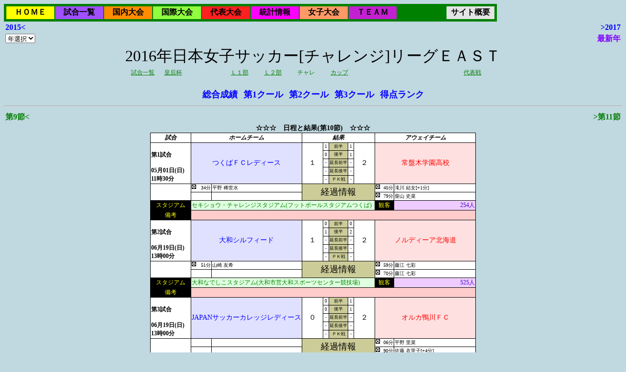

--- FILE ---
content_type: text/html; charset=utf-8
request_url: http://soccergen.info/JLeague/J850LadyChallenge.aspx?LEAGUE=10690&YEAR=2016&FORMACTION=2005&AREA=1
body_size: 25741
content:


<!DOCTYPE html PUBLIC "-//W3C//DTD XHTML 1.0 Transitional//EN" "http://www.w3.org/TR/xhtml1/DTD/xhtml1-transitional.dtd">

<html xmlns="http://www.w3.org/1999/xhtml">
<head id="IdxHead"><title>
	日本サッカー情報Ｇｅｎのページ - 女子チャレンジリーグ
</title><meta http-equiv="Content-Language" content="ja" /><link href="S200LeagueGames6.css" rel="stylesheet" type="text/css" />
    <style type="text/css">
    <!--
    BODY {background-color:#c0d8e0}
    -->
    </style>
    <script type="text/javascript" src="js/jquery-1.6.3.min.js"></script>
    <script type="text/javascript" src="js/markerclusterer_packed.js"></script>
    <script type="text/javascript" src="js/S940PlaceGameList_3.js"></script>
    <script type="text/javascript" src="js/S980JlgRankRecord_2.js"></script>
    <script type="text/javascript">
//<![CDATA[
        if (window.addEventListener) { //for W3C DOM
            window.addEventListener("load", OnLoadEvent, false);

        } else if (window.attachEvent) { //for IE
            window.attachEvent("onload", OnLoadEvent, false);

        } else {
            window.onload = OnLoadEvent;
        }

        function OnLoadEvent() {
            var SelId;

            SelId = document.getElementById("YEARBTNSEL");
            if ( SelId != null ) {
                SelId.style.visibility = "hidden";
            }
            SelId = document.getElementById("MAPCELLSEL");
            if ( SelId != null ) {
                SelId.style.visibility = "visible";
            }
            OnLoadCanvasMode();
        }
//]]>
    </script>

<script type="text/javascript" src="https://maps.googleapis.com/maps/api/js?v=3.exp&sensor=false&key=AIzaSyDGtuS6JI1R0xkQ_qx5x-CK0cO5Du5WEIE"></script><meta name="robots" content="none">
</head>
<body>
    <form method="post" action="./J850LadyChallenge.aspx?LEAGUE=10690&amp;YEAR=2016&amp;FORMACTION=2005&amp;AREA=1" id="LgForm">
<div class="aspNetHidden">
<input type="hidden" name="__VIEWSTATE" id="__VIEWSTATE" value="/wEPDwUKLTcxMDc0MDA4OGRkTtSYmeBIOGtMNN6bZiTa915GpL6phuFjMGKFw+kasy0=" />
</div>

<div class="aspNetHidden">

	<input type="hidden" name="__VIEWSTATEGENERATOR" id="__VIEWSTATEGENERATOR" value="06DF2974" />
	<input type="hidden" name="__EVENTVALIDATION" id="__EVENTVALIDATION" value="/wEdAA5Ppbfrhk201GCAFM1+FVwppcI5BmUH1R9s2rgvtNhgBHXZnuH61IBtqyA2szjqTFS7dLrJPJfM9WoBj1wF1HILDojsEmCPnsBq5/XaFQ6EqUzw+55uWW1lpOWooJzepJ4/6jBMUi23/jDNdZ/ZaykLMd3FDA7+nnWjmzToiwXtmU3y/F/jkv6D59NeuT4btC9GDppQgV4f1OlWQYsCBCXaRFs4jSMCs0lwnpJSVLJS8QUFHFIAyuaVcOZWRWFeBqmq7N2AWA7laXYxmufvIJaR2C8F9Pw1aKFVzpDDwPZewrM9+/DOMFsMhlraPOuyp44sYXStmTTj+CVz/o8xedTi" />
</div>
    <div>
    
    </div>
    <table style="background-color:Green;">
	<tr>
		<td><table style="border-width:0px;">
			<tr>
				<td align="center" valign="middle" style="background-color:#FFFF00;height:24px;width:96px;white-space:nowrap;"><a href="J100HomeDisp.aspx" style="font-size:16px;font-weight:bold;font-style:normal;color:#000000;text-decoration:none;">ＨＯＭＥ</a></td><td align="center" valign="middle" style="background-color:#A050FF;height:24px;width:96px;white-space:nowrap;"><a href="J110AllGames.aspx" style="font-size:16px;font-weight:bold;font-style:normal;color:#000000;text-decoration:none;">試合一覧</a></td><td align="center" valign="middle" style="background-color:#FF8C00;height:24px;width:96px;white-space:nowrap;"><a href="J210J1League.aspx" style="font-size:16px;font-weight:bold;font-style:normal;color:#000000;text-decoration:none;">国内大会</a></td><td align="center" valign="middle" style="background-color:#90FF40;height:24px;width:96px;white-space:nowrap;"><a href="J410AfcLeague.aspx" style="font-size:16px;font-weight:bold;font-style:normal;color:#000000;text-decoration:none;">国際大会</a></td><td align="center" valign="middle" style="background-color:#FF2020;height:24px;width:96px;white-space:nowrap;"><a href="J590JpnAllGames.aspx" style="font-size:16px;font-weight:bold;font-style:normal;color:#000000;text-decoration:none;">代表大会</a></td><td align="center" valign="middle" style="background-color:#FF00FF;height:24px;width:96px;white-space:nowrap;"><a href="J600OtherMain.aspx" style="font-size:16px;font-weight:bold;font-style:normal;color:#000000;text-decoration:none;">統計情報</a></td><td align="center" valign="middle" style="background-color:#FF9966;height:24px;width:96px;white-space:nowrap;"><a href="J750LadyHomeDisp.aspx" style="font-size:16px;font-weight:bold;font-style:normal;color:#000000;text-decoration:none;">女子大会</a></td><td align="center" valign="middle" style="background-color:#C220D0;height:24px;width:96px;white-space:nowrap;"><a href="J150TeamList.aspx" style="font-size:16px;font-weight:bold;font-style:normal;color:#000000;text-decoration:none;">ＴＥＡＭ</a></td><td align="center" valign="middle" style="background-color:#008000;height:24px;width:96px;white-space:nowrap;">&nbsp</td><td align="center" valign="middle" style="background-color:#E4E4E4;height:24px;width:96px;white-space:nowrap;"><a href="J900SiteInfo.aspx" style="font-size:16px;font-weight:bold;font-style:normal;color:#000000;text-decoration:none;">サイト概要</a></td>
			</tr>
		</table></td>
	</tr>
</table><A NAME="PageTop" /><table style="width:100%;">
	<tr>
		<td class="SELECTYEAR" align="left" style="white-space:nowrap;"><a class="SELECTYEARHyper" OnMouseOver="window.status=&#39;2015年の情報表示&#39; ; return true" OnFocus="window.status=&#39;2015年の情報表示&#39; ; return true" OnMouseOut="window.status=&#39;&#39; ; return true" href="J850LadyChallenge.aspx?LEAGUE=10690&amp;YEAR=2015">2015<</a></td><td class="SELECTYEAR" align="right" style="white-space:nowrap;"><a class="SELECTYEARHyper" OnMouseOver="window.status=&#39;2017年の情報表示&#39; ; return true" OnFocus="window.status=&#39;2017年の情報表示&#39; ; return true" OnMouseOut="window.status=&#39;&#39; ; return true" href="J850LadyChallenge.aspx?LEAGUE=10690&amp;YEAR=2017">>2017</a></td>
	</tr><tr>
		<td class="SELECTYEAR" align="left" style="white-space:nowrap;"><select name="YEAR" id="YEAR" OnChange="if ( YEAR.value != 0 ) submit();return">
			<option selected="selected" value="0">年選択</option>
			<option value="2020">2020</option>
			<option value="2019">2019</option>
			<option value="2018">2018</option>
			<option value="2017">2017</option>
			<option value="2016">2016</option>
			<option value="2015">2015</option>
			<option value="2014">2014</option>
			<option value="2013">2013</option>
			<option value="2012">2012</option>
			<option value="2011">2011</option>
			<option value="2010">2010</option>

		</select><input type="submit" name="YEARBTNSEL" value="Go" id="YEARBTNSEL" /></td><td class="SELECTYEARN" align="right" style="white-space:nowrap;"><a class="SELECTYEARNHyper" OnMouseOver="window.status=&#39;最新年の情報表示&#39; ; return true" OnFocus="window.status=&#39;最新年の情報表示&#39; ; return true" OnMouseOut="window.status=&#39;&#39; ; return true" href="J850LadyChallenge.aspx?LEAGUE=10690&amp;YEAR=2020">最新年</a></td>
	</tr>
</table>
<INPUT TYPE="HIDDEN" NAME="LEAGUE" VALUE="10690"/>
<INPUT TYPE="HIDDEN" NAME="YEARSEL" VALUE="2016"/>
<DIV CLASS="JLEAGUETITLE">2016年日本女子サッカー[チャレンジ]リーグＥＡＳＴ</DIV><table class="TBLGAMESEL" align="Center">
	<tr>
		<td class="GAMESELCELL" style="white-space:nowrap;"><a class="GAMESELHYPER" OnMouseOver="window.status=&#39;試合一覧戦&#39; ; return true" OnFocus="window.status=&#39;試合一覧戦&#39; ; return true" OnMouseOut="window.status=&#39;&#39; ; return true" href="J880LadyAllGames.aspx?YEAR=2016">試合一覧</a></td><td class="GAMESELCELL" style="white-space:nowrap;"><a class="GAMESELHYPER" OnMouseOver="window.status=&#39;皇后杯戦&#39; ; return true" OnFocus="window.status=&#39;皇后杯戦&#39; ; return true" OnMouseOut="window.status=&#39;&#39; ; return true" href="J800LadyShip.aspx?YEAR=2016">皇后杯</a></td><td class="GAMESELCELL" style="white-space:nowrap;">&nbsp</td><td class="GAMESELCELL" style="white-space:nowrap;"><a class="GAMESELHYPER" OnMouseOver="window.status=&#39;Ｌ１部戦&#39; ; return true" OnFocus="window.status=&#39;Ｌ１部戦&#39; ; return true" OnMouseOut="window.status=&#39;&#39; ; return true" href="J830LadyLeague.aspx?YEAR=2016">Ｌ１部</a></td><td class="GAMESELCELL" style="white-space:nowrap;"><a class="GAMESELHYPER" OnMouseOver="window.status=&#39;Ｌ２部戦&#39; ; return true" OnFocus="window.status=&#39;Ｌ２部戦&#39; ; return true" OnMouseOut="window.status=&#39;&#39; ; return true" href="J840LadyLeague2.aspx?YEAR=2016">Ｌ２部</a></td><td class="GAMESELCELL" style="white-space:nowrap;">チャレ</td><td class="GAMESELCELL" style="white-space:nowrap;"><a class="GAMESELHYPER" OnMouseOver="window.status=&#39;カップ戦&#39; ; return true" OnFocus="window.status=&#39;カップ戦&#39; ; return true" OnMouseOut="window.status=&#39;&#39; ; return true" href="J860LadyCup.aspx?YEAR=2016">カップ</a></td><td class="GAMESELCELL" style="white-space:nowrap;">&nbsp</td><td class="GAMESELCELL" style="white-space:nowrap;">&nbsp</td><td class="GAMESELCELL" style="white-space:nowrap;">&nbsp</td><td class="GAMESELCELL" style="white-space:nowrap;"><a class="GAMESELHYPER" OnMouseOver="window.status=&#39;代表戦戦&#39; ; return true" OnFocus="window.status=&#39;代表戦戦&#39; ; return true" OnMouseOut="window.status=&#39;&#39; ; return true" href="J870LadyNation.aspx?YEAR=2016">代表戦</a></td>
	</tr>
</table><BR /><table align="Center">
	<tr>
		<td class="LEASELTitle" style="white-space:nowrap;"><a class="LEASELHYPER" OnMouseOver="window.status=&#39;総合成績の表示&#39; ; return true" OnFocus="window.status=&#39;総合成績の表示&#39; ; return true" OnMouseOut="window.status=&#39;&#39; ; return true" href="J850LadyChallenge.aspx?YEAR=2016&amp;LEAGUE=10690&amp;AREA=1&amp;RANKMODE=0&amp;FORMACTION=9">総合成績</a></td><td class="LEASELDummy" style="white-space:nowrap;">&nbsp</td><td class="LEASELTitle" style="white-space:nowrap;"><a class="LEASELHYPER" OnMouseOver="window.status=&#39;第1クールの表示&#39; ; return true" OnFocus="window.status=&#39;第1クールの表示&#39; ; return true" OnMouseOut="window.status=&#39;&#39; ; return true" href="J850LadyChallenge.aspx?YEAR=2016&amp;LEAGUE=10690&amp;AREA=1&amp;RANKMODE=0&amp;FORMACTION=1">第1クール</a></td><td class="LEASELDummy" style="white-space:nowrap;">&nbsp</td><td class="LEASELTitle" style="white-space:nowrap;"><a class="LEASELHYPER" OnMouseOver="window.status=&#39;第2クールの表示&#39; ; return true" OnFocus="window.status=&#39;第2クールの表示&#39; ; return true" OnMouseOut="window.status=&#39;&#39; ; return true" href="J850LadyChallenge.aspx?YEAR=2016&amp;LEAGUE=10690&amp;AREA=1&amp;RANKMODE=0&amp;FORMACTION=2">第2クール</a></td><td class="LEASELDummy" style="white-space:nowrap;">&nbsp</td><td class="LEASELTitle" style="white-space:nowrap;"><a class="LEASELHYPER" OnMouseOver="window.status=&#39;第3クールの表示&#39; ; return true" OnFocus="window.status=&#39;第3クールの表示&#39; ; return true" OnMouseOut="window.status=&#39;&#39; ; return true" href="J850LadyChallenge.aspx?YEAR=2016&amp;LEAGUE=10690&amp;AREA=1&amp;RANKMODE=0&amp;FORMACTION=3">第3クール</a></td><td class="LEASELDummy" style="white-space:nowrap;">&nbsp</td><td class="LEASELTitle" style="white-space:nowrap;"><a class="LEASELHYPER" OnMouseOver="window.status=&#39;得点ランクの表示&#39; ; return true" OnFocus="window.status=&#39;得点ランクの表示&#39; ; return true" OnMouseOut="window.status=&#39;&#39; ; return true" href="J850LadyChallenge.aspx?YEAR=2016&amp;LEAGUE=10690&amp;AREA=1&amp;RANKMODE=0&amp;FORMACTION=10">得点ランク</a></td>
	</tr>
</table><HR CLASS="LeaSelLine" /><table style="width:100%;">
	<tr>
		<td class="SELECTSEC" align="left" style="white-space:nowrap;"><a class="SELECTSECHyper" OnMouseOver="window.status=&#39;第9節の表示&#39; ; return true" OnFocus="window.status=&#39;第9節の表示&#39; ; return true" OnMouseOut="window.status=&#39;&#39; ; return true" href="J850LadyChallenge.aspx?YEAR=2016&amp;LEAGUE=10690&amp;AREA=1&amp;RANKMODE=0&amp;FORMACTION=2004">第9節<</a></td><td class="SELECTSEC" align="right" style="white-space:nowrap;"><a class="SELECTSECHyper" OnMouseOver="window.status=&#39;第11節の表示&#39; ; return true" OnFocus="window.status=&#39;第11節の表示&#39; ; return true" OnMouseOut="window.status=&#39;&#39; ; return true" href="J850LadyChallenge.aspx?YEAR=2016&amp;LEAGUE=10690&amp;AREA=1&amp;RANKMODE=0&amp;FORMACTION=3001">>第11節</a></td>
	</tr>
</table><table class="RDetailTbl" align="Center" rules="all" border="1">
	<caption>
		☆☆☆　日程と結果(第10節)　☆☆☆
	</caption><tr>
		<td class="RDetailTblTitle" align="center" style="white-space:nowrap;">試合</td><td class="RDetailTblTitle" align="center" colspan="2" style="white-space:nowrap;">ホームチーム</td><td class="RDetailTblTitle" align="center" colspan="5" style="white-space:nowrap;">結果</td><td class="RDetailTblTitle" align="center" colspan="2" style="white-space:nowrap;">アウェイチーム</td>
	</tr><tr>
		<td class="RDetailTblDate" align="left" valign="middle" rowspan="5" style="white-space:nowrap;"><BR />第1試合<BR /><BR />05月01日(日)<BR />11時30分</td><td class="RDetailTblTeamLoss" align="center" valign="middle" colspan="2" rowspan="5" style="white-space:nowrap;">つくばＦＣレディース</td><td class="RDetailTblTotal" align="center" valign="middle" rowspan="5" style="white-space:nowrap;">１</td><td class="RDetailTblGoal" align="center" valign="middle" style="white-space:nowrap;">1</td><td class="RDetailTblPointName" align="center" valign="middle" style="white-space:nowrap;">前半</td><td class="RDetailTblGoal" align="center" valign="middle" style="white-space:nowrap;">1</td><td class="RDetailTblTotal" align="center" valign="middle" rowspan="5" style="white-space:nowrap;">２</td><td class="RDetailTblTeamWin" align="center" valign="middle" colspan="2" rowspan="5" style="white-space:nowrap;">常盤木学園高校</td>
	</tr><tr>
		<td class="RDetailTblGoal" align="center" valign="middle" style="white-space:nowrap;">0</td><td class="RDetailTblPointName" align="center" valign="middle" style="white-space:nowrap;">後半</td><td class="RDetailTblGoal" align="center" valign="middle" style="white-space:nowrap;">1</td>
	</tr><tr>
		<td class="RDetailTblGoal" align="center" valign="middle" style="white-space:nowrap;">－</td><td class="RDetailTblPointName" align="center" valign="middle" style="white-space:nowrap;">延長前半</td><td class="RDetailTblGoal" align="center" valign="middle" style="white-space:nowrap;">－</td>
	</tr><tr>
		<td class="RDetailTblGoal" align="center" valign="middle" style="white-space:nowrap;">－</td><td class="RDetailTblPointName" align="center" valign="middle" style="white-space:nowrap;">延長後半</td><td class="RDetailTblGoal" align="center" valign="middle" style="white-space:nowrap;">－</td>
	</tr><tr>
		<td class="RDetailTblGoal" align="center" valign="middle" style="white-space:nowrap;">－</td><td class="RDetailTblPointName" align="center" valign="middle" style="white-space:nowrap;">ＰＫ戦</td><td class="RDetailTblGoal" align="center" valign="middle" style="white-space:nowrap;">－</td>
	</tr><tr>
		<td rowspan="2">&nbsp</td><td class="RDetailGoalTime" align="right" style="white-space:nowrap;"><img src="PlayerStatus.aspx?MODE=0" align="left" />34分</td><td class="RDetailGoalPlayer" align="left" style="white-space:nowrap;">平野 稀世水</td><td class="RDetailGoalTitle2" align="center" colspan="5" rowspan="2" style="white-space:nowrap;">経過情報</td><td class="RDetailGoalTime" align="right" style="white-space:nowrap;"><img src="PlayerStatus.aspx?MODE=0" align="left" />45分</td><td class="RDetailGoalPlayer" align="left" style="white-space:nowrap;">滝川 結女[+1分]</td>
	</tr><tr>
		<td class="RDetailGoalTime" align="right" style="white-space:nowrap;">&nbsp</td><td class="RDetailGoalPlayer" align="left" style="white-space:nowrap;">&nbsp</td><td class="RDetailGoalTime" align="right" style="white-space:nowrap;"><img src="PlayerStatus.aspx?MODE=0" align="left" />79分</td><td class="RDetailGoalPlayer" align="left" style="white-space:nowrap;">柴山 史菜</td>
	</tr><tr>
		<td class="RDetailTblSubName" align="center" valign="middle" style="white-space:nowrap;">スタジアム</td><td class="RDetailTblPlace" align="left" valign="top" colspan="7" style="white-space:nowrap;">セキショウ・チャレンジスタジアム(フットボールスタジアムつくば)</td><td class="RDetailTblAudName" align="center" valign="middle" style="white-space:nowrap;">観客</td><td class="RDetailTblAudience" align="right" valign="middle" style="white-space:nowrap;">254人</td>
	</tr><tr>
		<td class="RDetailTblSubName" align="center" valign="middle" style="white-space:nowrap;">備考</td><td class="RDetailTblCommet" align="left" colspan="9" style="white-space:nowrap;">&nbsp</td>
	</tr><tr>
		<td class="RDetailTblDate" align="left" valign="middle" rowspan="5" style="white-space:nowrap;"><BR />第2試合<BR /><BR />06月19日(日)<BR />13時00分</td><td class="RDetailTblTeamLoss" align="center" valign="middle" colspan="2" rowspan="5" style="white-space:nowrap;">大和シルフィード</td><td class="RDetailTblTotal" align="center" valign="middle" rowspan="5" style="white-space:nowrap;">１</td><td class="RDetailTblGoal" align="center" valign="middle" style="white-space:nowrap;">0</td><td class="RDetailTblPointName" align="center" valign="middle" style="white-space:nowrap;">前半</td><td class="RDetailTblGoal" align="center" valign="middle" style="white-space:nowrap;">0</td><td class="RDetailTblTotal" align="center" valign="middle" rowspan="5" style="white-space:nowrap;">２</td><td class="RDetailTblTeamWin" align="center" valign="middle" colspan="2" rowspan="5" style="white-space:nowrap;">ノルディーア北海道</td>
	</tr><tr>
		<td class="RDetailTblGoal" align="center" valign="middle" style="white-space:nowrap;">1</td><td class="RDetailTblPointName" align="center" valign="middle" style="white-space:nowrap;">後半</td><td class="RDetailTblGoal" align="center" valign="middle" style="white-space:nowrap;">2</td>
	</tr><tr>
		<td class="RDetailTblGoal" align="center" valign="middle" style="white-space:nowrap;">－</td><td class="RDetailTblPointName" align="center" valign="middle" style="white-space:nowrap;">延長前半</td><td class="RDetailTblGoal" align="center" valign="middle" style="white-space:nowrap;">－</td>
	</tr><tr>
		<td class="RDetailTblGoal" align="center" valign="middle" style="white-space:nowrap;">－</td><td class="RDetailTblPointName" align="center" valign="middle" style="white-space:nowrap;">延長後半</td><td class="RDetailTblGoal" align="center" valign="middle" style="white-space:nowrap;">－</td>
	</tr><tr>
		<td class="RDetailTblGoal" align="center" valign="middle" style="white-space:nowrap;">－</td><td class="RDetailTblPointName" align="center" valign="middle" style="white-space:nowrap;">ＰＫ戦</td><td class="RDetailTblGoal" align="center" valign="middle" style="white-space:nowrap;">－</td>
	</tr><tr>
		<td rowspan="2">&nbsp</td><td class="RDetailGoalTime" align="right" style="white-space:nowrap;"><img src="PlayerStatus.aspx?MODE=0" align="left" />51分</td><td class="RDetailGoalPlayer" align="left" style="white-space:nowrap;">山崎 友希</td><td class="RDetailGoalTitle2" align="center" colspan="5" rowspan="2" style="white-space:nowrap;">経過情報</td><td class="RDetailGoalTime" align="right" style="white-space:nowrap;"><img src="PlayerStatus.aspx?MODE=0" align="left" />59分</td><td class="RDetailGoalPlayer" align="left" style="white-space:nowrap;">藤江 七彩</td>
	</tr><tr>
		<td class="RDetailGoalTime" align="right" style="white-space:nowrap;">&nbsp</td><td class="RDetailGoalPlayer" align="left" style="white-space:nowrap;">&nbsp</td><td class="RDetailGoalTime" align="right" style="white-space:nowrap;"><img src="PlayerStatus.aspx?MODE=0" align="left" />70分</td><td class="RDetailGoalPlayer" align="left" style="white-space:nowrap;">藤江 七彩</td>
	</tr><tr>
		<td class="RDetailTblSubName" align="center" valign="middle" style="white-space:nowrap;">スタジアム</td><td class="RDetailTblPlace" align="left" valign="top" colspan="7" style="white-space:nowrap;">大和なでしこスタジアム(大和市営大和スポーツセンター競技場)</td><td class="RDetailTblAudName" align="center" valign="middle" style="white-space:nowrap;">観客</td><td class="RDetailTblAudience" align="right" valign="middle" style="white-space:nowrap;">525人</td>
	</tr><tr>
		<td class="RDetailTblSubName" align="center" valign="middle" style="white-space:nowrap;">備考</td><td class="RDetailTblCommet" align="left" colspan="9" style="white-space:nowrap;">&nbsp</td>
	</tr><tr>
		<td class="RDetailTblDate" align="left" valign="middle" rowspan="5" style="white-space:nowrap;"><BR />第3試合<BR /><BR />06月19日(日)<BR />13時00分</td><td class="RDetailTblTeamLoss" align="center" valign="middle" colspan="2" rowspan="5" style="white-space:nowrap;">JAPANサッカーカレッジレディース</td><td class="RDetailTblTotal" align="center" valign="middle" rowspan="5" style="white-space:nowrap;">０</td><td class="RDetailTblGoal" align="center" valign="middle" style="white-space:nowrap;">0</td><td class="RDetailTblPointName" align="center" valign="middle" style="white-space:nowrap;">前半</td><td class="RDetailTblGoal" align="center" valign="middle" style="white-space:nowrap;">1</td><td class="RDetailTblTotal" align="center" valign="middle" rowspan="5" style="white-space:nowrap;">２</td><td class="RDetailTblTeamWin" align="center" valign="middle" colspan="2" rowspan="5" style="white-space:nowrap;">オルカ鴨川ＦＣ</td>
	</tr><tr>
		<td class="RDetailTblGoal" align="center" valign="middle" style="white-space:nowrap;">0</td><td class="RDetailTblPointName" align="center" valign="middle" style="white-space:nowrap;">後半</td><td class="RDetailTblGoal" align="center" valign="middle" style="white-space:nowrap;">1</td>
	</tr><tr>
		<td class="RDetailTblGoal" align="center" valign="middle" style="white-space:nowrap;">－</td><td class="RDetailTblPointName" align="center" valign="middle" style="white-space:nowrap;">延長前半</td><td class="RDetailTblGoal" align="center" valign="middle" style="white-space:nowrap;">－</td>
	</tr><tr>
		<td class="RDetailTblGoal" align="center" valign="middle" style="white-space:nowrap;">－</td><td class="RDetailTblPointName" align="center" valign="middle" style="white-space:nowrap;">延長後半</td><td class="RDetailTblGoal" align="center" valign="middle" style="white-space:nowrap;">－</td>
	</tr><tr>
		<td class="RDetailTblGoal" align="center" valign="middle" style="white-space:nowrap;">－</td><td class="RDetailTblPointName" align="center" valign="middle" style="white-space:nowrap;">ＰＫ戦</td><td class="RDetailTblGoal" align="center" valign="middle" style="white-space:nowrap;">－</td>
	</tr><tr>
		<td rowspan="2">&nbsp</td><td class="RDetailGoalTime" align="right" style="white-space:nowrap;">&nbsp</td><td class="RDetailGoalPlayer" align="left" style="white-space:nowrap;">&nbsp</td><td class="RDetailGoalTitle2" align="center" colspan="5" rowspan="2" style="white-space:nowrap;">経過情報</td><td class="RDetailGoalTime" align="right" style="white-space:nowrap;"><img src="PlayerStatus.aspx?MODE=0" align="left" />06分</td><td class="RDetailGoalPlayer" align="left" style="white-space:nowrap;">平野 里菜</td>
	</tr><tr>
		<td class="RDetailGoalTime" align="right" style="white-space:nowrap;">&nbsp</td><td class="RDetailGoalPlayer" align="left" style="white-space:nowrap;">&nbsp</td><td class="RDetailGoalTime" align="right" style="white-space:nowrap;"><img src="PlayerStatus.aspx?MODE=0" align="left" />90分</td><td class="RDetailGoalPlayer" align="left" style="white-space:nowrap;">佐藤 衣里子[+4分]</td>
	</tr><tr>
		<td class="RDetailTblSubName" align="center" valign="middle" style="white-space:nowrap;">スタジアム</td><td class="RDetailTblPlace" align="left" valign="top" colspan="7" style="white-space:nowrap;">胎内市総合グラウンド陸上競技場</td><td class="RDetailTblAudName" align="center" valign="middle" style="white-space:nowrap;">観客</td><td class="RDetailTblAudience" align="right" valign="middle" style="white-space:nowrap;">105人</td>
	</tr><tr>
		<td class="RDetailTblSubName" align="center" valign="middle" style="white-space:nowrap;">備考</td><td class="RDetailTblCommet" align="left" colspan="9" style="white-space:nowrap;">&nbsp</td>
	</tr>
</table><BR /><a class="SELECTLastHyper" OnMouseOver="window.status=&#39;このページの先頭に移動する&#39; ; return true" OnFocus="window.status=&#39;このページの先頭に移動する&#39; ; return true" OnMouseOut="window.status=&#39;&#39; ; return true" href="#PageTop">>ページの先頭へ</a><BR /><BR /><DIV CLASS="TextTopPage"><a class="SELECTTopPage" OnMouseOver="window.status=&#39;トップページに移動する&#39; ; return true" OnFocus="window.status=&#39;トップページに移動する&#39; ; return true" OnMouseOut="window.status=&#39;&#39; ; return true" href="../" target="_parent">--ＨＯＭＥへ移動--</a></DIV></form>
</body>
</html>


--- FILE ---
content_type: text/css
request_url: http://soccergen.info/JLeague/S200LeagueGames6.css
body_size: 13634
content:
/******************************************************************************
 * FileName		: LeagueGames.css
 * Description	: �e�탊�[�O��̕\��Web�pCSS
 * Remarks		: 
 * 
 * Create Date	: 2005/04/01	V 1.0.0.0
 * Update Date	: 2018/01/31	V 4.5.9.68
 *              : 2019/01/30    V 4.6.6.4 
 *              : 2020/05/18    V 4.7.1.11
 ******************************************************************************/

/*****************************
 * ���ʍ���
 *****************************/
.SELECTYEARHyper
{
	font-size:16px;
	font-weight:bold;
	font-style:normal;
	color:#0000FF;
	text-decoration:none;	
}
.SELECTYEARNHyper
{
	font-size:16px;
	font-weight:bold;
	font-style:normal;
	color:#8000ff;
	text-decoration:none;	
}
.JLEAGUETITLE
{
	text-align:center;
	font-size:32px;
}
.LEASELTitle
{
	font-size:18px;
	font-weight:bold;
	font-style:normal;
	color:#000000;
	text-decoration:none;
}
.LEASELHYPER
{
	font-size:18px;
	font-weight:bold;
	font-style:normal;
	color:#0000FF;
	text-decoration:none;
}
.SELECTLastHyper
{
	font-size:16px;
	font-weight:bold;
	font-style:normal;
	color:#0000FF;
	text-decoration:none;	
}
.TextTopPage
{
	font-size:16px;
	text-align:center;
}
.SELECTTopPage
{
	font-size:16px;
	font-weight:bold;
	font-style:normal;
	color:#902090;
	text-decoration:none;	
}
caption
{
	font-size:14px;
	font-weight:bold;
}
.JLEAGUENOYEAR
{
	text-align:center;
	font-size:16px;
	font-weight:bold;
	font-style:normal;
	color:#FF0000;
	text-decoration:none;	
}

.GAMESELCELL
{
	width:64px;
	font-size:12px;
	color:#008000;
}
.GAMESELHYPER
{
	color:#008000;
	font-weight:normal;
	text-decoration:underline;
}
.RGNSELCELL
{
	width:64px;
	font-size:12px;
	color:#ff0080;
}
.RGNSELCELLNon
{
	font-size:12px;
	color:#c080ff;
	width:64px;
}
.RGNSELHYPER
{
	font-size:12px;
	color:#ff0080;
	font-weight:normal;
	text-decoration:underline;
}
/*****************************
 * ���T�v
 *****************************/
.tblRankTbl
{
	text-align:left;
}
.tblDtFiller
{
	width:10px;
}
.tblDtRank
{
	width:80px;
}
.MsgRed
{
	color:#ff0000;
}
.MsgPink
{
	color:#ff00ff;
}
.MsgGreen
{
	color:#00ff00;
}
.MsgBlue
{
	color:#0000ff;
}
.MsgWhite
{
	color:#ffffff;
}
.MsgPurple
{
	color:#800080;
}
.MsgOrange
{
	color:#ff8000;
}
.MsgYellow
{
	color:#ffff00;
}
.MsgCancel
{
	text-decoration:line-through;
}
.tblDtUpMode1
{
	font-size:14px;
	font-weight:normal;
	font-style:normal;
	color:#FF6060;
	text-decoration:none;
}
.tblDtUpMode2
{
	font-size:14px;
	font-weight:normal;
	font-style:normal;
	color:#FF6060;
	text-decoration:none;
}
.tblDtChangeGame
{
	font-size:14px;
	font-weight:normal;
	font-style:normal;
	color:#0000FF;
	text-decoration:none;
}
.RankChangeHyper
{
	font-size:14px;
	font-weight:bold;
	font-style:normal;
	color:#FF00FF;
	text-decoration:none;
}
/*****************************
 * ���֐탊���N�\��
 *****************************/
.SELECTUpLeagueHyper
{
	font-weight:bold;
	font-style:normal;
	color:#FF00FF;
	text-decoration:none;		
}
/*****************************
 * �ΐ�\������
 *****************************/
.RankListTable
{
	background-color:White;
	border-style:solid;
	border-width:1px;
	border-spacing:0px;
	border-color:Black;
	border-collapse:collapse;
	font-family:�l�r ����;
	font-size:12px;
	text-align:center;
}
.RankListTable td
{
	border-style:solid;
	border-width:1px;
	border-spacing:0px;
	border-color:Black;
	border-collapse:collapse;
}	
.RankListRowTitle1
{
	font-weight:bold;
}
.RankListRowTitle2
{
	font-weight:bold;
	width:144px;
}
.RankListRowTitle3D
{
	width:24px;
}
.RankListRowTitle4
{
	font-weight:bold;
}
.RankListRowTitle5
{
	font-weight:bold;
	color:#33ff00;
}
.RankListRowData3
{
	font-size:10px;
}
.RankListRowData5
{
	color:#339000;
}
.RankListMessage
{
	font-family:�l�r ����;
	font-size:12px;
	text-align:center;
}
.TblRowTeamUp1
{
	background-color:#FF9090;
}
.TblRowTeamUp2
{
	background-color:#FFD0D0;
}
.TblRowTeamWin
{
	background-color:#FFA040;
}
.TblRowTeamDown1
{
	background-color:#90FFFF;
}
.TblRowTeamDown2
{
	background-color:#D0FFFF;
}
.TblRowTeamAbo
{
	background-color:#C0C080;
}
.TblRowTeamRound1
{
	background-color:#FFFF00;
}
.TblRowTeamBorder
{
	background-color:#F0F0F0;
}
.TblRowTeamNormal
{
	background-color:#FFFFFF;
}
/*****************************
 * �����ΐ팋��(��{)����
 *****************************/
.ResultTable
{
	background-color:White;
	border-style:solid;
	border-width:1px;
	border-spacing:0px;
	border-color:Black;
	border-collapse:collapse;
	font-family:�l�r �o�S�V�b�N;
	font-size:12px;
	text-align:center;
}
.ResultTable td
{
	border-style:solid;
	border-width:1px;
	border-spacing:0px;
	border-color:Black;
	border-collapse:collapse;
}	
.RTblRowTitle
{
	font-weight:bold;
	font-style:oblique;
}
.RTblTitleStage
{
	width:64px;
}
.RTblTitleDate
{
	width:72px;
}
.RTblTitleTime
{
	width:36px;
}
.RTblTitleHome
{
	width:164px;
}
.RTblTitleResult
{
	width:64px;
}
.RTblTitleVisitor
{
	width:164px;	
}
.RTblTitlePlace
{
	width:128px;		
}
.RTblTitleAudience
{
	width:48px;
}
.RTblRowData
{
}
.RTblDataStage
{
	font-size:12px;
	font-weight:bold;
}
.SELECTSTAGEHYPER
{
	font-size:12px;
	font-weight:bold;
	font-style:normal;
	color:#000000;
	text-decoration:none;	
}
.RTblDataDate
{
	background-color:#ffcc66;
}
.RTblDataTime
{
	background-color:#ffcc66;
}
.RTblDataTeam
{
}
.RTblDataTeamWin
{
	color:Red;
	background-color:#ffe0e0;
}
.RTblDataTeamDraw
{
	color:Purple;
	background-color:#ffe0ff;
}
.RTblDataTeamLoss
{
	color:Blue;
	background-color:#e0e0ff;
}
.RTblDataResult
{
}
.RTblDataResultEnd
{
	background-color:Yellow;
}
.RTblDataPlace
{
	color:Green;
	background-color:#e0ffe0;
}
.RTblDataPlaceLink
{
	color:Green;
	font-weight:bold;
	text-decoration:none;
}
.RTblDataAudience
{
	color:#4400cc;
	background-color:#eeccff;
}
.SELECTSECHyper
{
	font-size:16px;
	font-weight:bold;
	font-style:normal;
	color:#008000;
	text-decoration:none;
}
/*****************************
 * �����ΐ팋��(�ڍ�)����
 *****************************/
.RDetailTbl
{
	background-color:White;
	border-style:solid;
	border-width:1px;
	border-spacing:0px;
	border-color:Black;
	border-collapse:collapse;
	font-family:�l�r �o�S�V�b�N;
	font-size:12px;
	text-align:center;
}
.RDetailTbl td
{
	border-style:solid;
	border-width:1px;
	border-spacing:0px;
	border-color:Black;
	border-collapse:collapse;
}	
.RDetailTblTitle
{
	font-weight:bold;
	font-style:oblique;
}
.RDetailTblDate
{
	font-weight:bold;
	width:80px;

}
.RDetailTblPointName
{
	font-size:9px;
	background-color:#cccc99;
}
.RDetailTblGoal
{
	font-size:9px;

}
.RDetailTblTeamWin
{
	font-size:14px;
	color:Red;
	background-color:#ffe0e0;
	width:200px;
}
.RDetailTblTeamDraw
{
	font-size:14px;
	color:Purple;
	background-color:#ffe0ff;
	width:200px;
}
.RDetailTblTeamLoss
{
	font-size:14px;
	color:Blue;
	background-color:#e0e0ff;
	width:200px;
}
.RDetailTblTeam
{
	font-size:14px;
	width:200px;
}
.RDetailTblTotal
{
	font-size:14px;
	width:40px;
}
.RDetailTotalAdd
{
	font-size:9px;
}
.RDetailGoalTitle
{
	font-size:9px;
	background-color:#cccc99;
}
.RDetailGoalTitle2
{
	font-size:18px;
	background-color:#cccc99;
}
.RDetailGoalTime
{
	font-size:10px;
	width:36px;
}
.RDetailGoalPlayer
{
	font-size:10px;
	width:164px;
}
.RDetailTblSubName
{
	color:Yellow;
	background-color:Black;
}
.RDetailTblPlace
{
	color:Green;
	background-color:#e0ffe0;
}
.RDetailTblPlaceLink
{
	color:Green;
	font-weight:bold;
	text-decoration:none;
}
.RDetailTblAudName
{
	color:Yellow;
	background-color:Black;
	width:36px;
}

.RDetailTblAudience
{
	color:#4400cc;
	background-color:#eeccff;
	width:164px;
}
.RDetailTblNoAudience
{
	width:164px;
}
.RDetailTblCommet
{
	background-color:#ffcccc;
}

/*****************************
 * �����ΐ팋��(�g�`����)����
 *****************************/
.RHaGameTbl
{
	background-color:White;
	border-style:solid;
	border-width:1px;
	border-spacing:0px;
	border-color:Black;
	border-collapse:collapse;
	font-family:�l�r �o�S�V�b�N;
	font-size:14px;
	text-align:center;
}
.RHaGameTbl td
{
	border-style:solid;
	border-width:1px;
	border-spacing:0px;
	border-color:Black;
	border-collapse:collapse;
}	
.RHaGameTblTitle
{
	font-weight:bold;
	font-style:oblique;
}

.RHaGameTblTeamWin
{
	font-size:16px;
	color:Red;
	background-color:#ffe0e0;
	width:220px;
}
.RHaGameTblTeamDraw
{
	font-size:16px;
	color:Purple;
	background-color:#ffe0ff;
	width:220px;
}
.RHaGameTblTeamLoss
{
	font-size:16px;
	color:Blue;
	background-color:#e0e0ff;
	width:220px;
}
.RHaGameTblTeam
{
	font-size:16px;
	width:220px;
}
.RHaGameTblTotal
{
	font-size:16px;
	width:60px;
}
.RHaGameTblPointName
{
	font-size:12px;
	background-color:Yellow;
}
.RHaGameTblGoal
{
	font-size:12px;

}
/*****************************
 * ���_�����L���O
 *****************************/
.GoalTable
{
	background-color:White;
	border-style:solid;
	font-size:14px;
	border-width:1px;
	border-spacing:0px;
	border-color:Black;
	border-collapse:collapse;	
}
.GoalTable td
{
	border-style:solid;
	border-width:1px;
	border-spacing:0px;
	border-color:Black;
	border-collapse:collapse;
}	
.GoTblTitleRank
{
	font-weight:bold;
	width:36;
}
.GoTblTitlePoint
{
	font-weight:bold;
	width:36px;
}
.GoTblTitlePlayer
{
	font-weight:bold;
	width:180px;	
}
.GoTblTitlePk
{
	font-weight:bold;
	width:36px;
}
.GoTblTitleTeam
{
	font-weight:bold;
	width:128px;	
}
.LINKALLPLAYER
{
	text-align:center;
	font-size:16px;
	font-weight:bold;
	font-style:normal;
	color:#00FF00;
	text-decoration:none;
}

.OtherGoalTeamName
{
	width:64px;
}
.OtherGoalTeamNo
{
	width:16px;
}
/*****************************
 * �g�[�i�����g���ځi�i�P�E�b�e��p�j
 *****************************/
.TourListTable
{
	background-color:White;
	border-width:0;
	font-family:FixedSys;
	font-size:14px;
	line-height:14px;
	letter-spacing:0;
}
.TourListTable caption
{
	font-family:�l�r �o�S�V�b�N;
	font-size:12px;
	font-weight:bold;
}
.TourListCellTeam
{
	width:144px;
	text-align:left;
}
.TourListCellTournament
{
	width:180px;
	text-align:left;
}
.TONKEICOLOR9
{
	color:Red;
}
.TONKEICOLOR8
{
	color:Fuchsia;
}
.TONKEICOLOR7
{
	color:Blue;
}
.TONKEICOLOR2
{
	color:Blue;
}
.TONKEICOLOR1
{
	color:Green;
}
.TourListTableSub
{
	background-color:White;
	border-width:0;
	font-family:FixedSys;
	font-size:14px;
	line-height:14px;
	letter-spacing:0;
}
.TourListTableSub caption
{
	font-family:�l�r �o�S�V�b�N;
	font-size:12px;
	font-weight:bold;
}
.IMAGEHYPER
{
	font-size: 14px;
	font-weight: bold;
	font-style: normal;
	color: #8000FF;
	text-decoration: none;
}
/**************************
 * �n�惊�[�O���j���[
 *************************/
.MenuCellList
{
	text-align:center;
}
.SELECTListHyper
{
	text-decoration:none;
	font-weight:bold;
	color:Lime;
}
.EntryListTbl
{
	background-color:#FFFFFF;
}
.EntryLTWaku
{
	text-align:center;
	font-weight:bold;
	font-style:italic;
	width:160px;
}
.EntryLTTeam
{
	text-align:center;
	font-weight:bold;
	font-style:italic;
	width:256px;
}
.EntryLTRemark
{
	text-align:center;
	font-weight:bold;
	font-style:italic;
	width:128px;
}

.EntryLDWaku
{
	width:112px;
}
.EntryLDOrder
{
	width:48px;
}
.EntryLDTeam
{
	
}
.EntryLDRemark
{
	
}
/**************************
 * ���ʓ���
 *************************/
.tblRankRecord
{
	font-size:12px;
	border-style:solid;
	border-width:1px;
	border-spacing:0px;
	border-color:Black;
	border-collapse:collapse;
}
.tblRankRecord td
{
	border-style:solid;
	border-width:1px;
	border-spacing:0px;
	border-color:Black;
	border-collapse:collapse;
}
.tblRankTitleSection
{
	background-color:#ffffff;
	font-weight:bold;
}
.tblRankTitleDate
{
	background-color:#ffffff;
	font-weight:bold;
}
.tblRankTitleTeam
{
	background-color:#ffffff;
	width:48px;
}
/*
.tblRankTitleTotal
{
	background-color:#ffffff;
	font-weight:bold;
	width:56px;	
}

.tblRankTitleAverage
{
	background-color:#ffffff;
	font-weight:bold;
	width:56px;	
}
*/
.tblRankDataSection
{
	background-color:#ffffff;
}
.tblRankDataSection1
{
	background-color:#ff80c0;
}
.tblRankDataSection2
{
	background-color:#b0b0b0;
}
.tblRankDataDate
{
	background-color:#ffffff;
}
.tblRankDataDate1
{
	background-color:#ff80c0;
}
.tblRankDataDate2
{
	background-color:#b0b0b0;
}
/*
.tblRankDataAudience1
{
	background-color:#d090ff;
	width:52px;
}
.tblRankDataAudience
{
	background-color:#ffffff;
}

.tblRankDataTotal1
{
	background-color:#8000ff;
	color:#ffffff;
}
.tblRankDataTotal
{
	background-color:#ffffff;
}

.tblRankDataAverage1
{
	background-color:#8000ff;
	color:#ffffff;
}
.tblRankDataAverage
{
	background-color:#ffffff;
}
*/
.tblRankDataSecTotoal
{
	background-color:#ffffff;
}
.SELECTGraphMode
{
	font-size:16px;
	font-weight:bold;
	font-style:normal;
	color:#00FF00;
	text-decoration:none;
	text-align:center;
}
/*****************************
 * end of LeagueGames.css
 *****************************/


--- FILE ---
content_type: application/javascript
request_url: http://soccergen.info/JLeague/js/markerclusterer_packed.js
body_size: 9322
content:
eval(function(p,a,c,k,e,r){e=function(c){return(c<a?'':e(parseInt(c/a)))+((c=c%a)>35?String.fromCharCode(c+29):c.toString(36))};if(!''.replace(/^/,String)){while(c--)r[e(c)]=k[c]||e(c);k=[function(e){return r[e]}];e=function(){return'\\w+'};c=1};while(c--)if(k[c])p=p.replace(new RegExp('\\b'+e(c)+'\\b','g'),k[c]);return p}('4 H(b,a){b.16().X(H,o.n.2R);3.G=b;3.S=a;3.u=z;3.p=z;3.1G=z;3.1f=t;3.I(b.v())}H.5.2E=4(){7 c=3;3.p=48.3T("1N");8(3.1f){3.1M()}3.3o().3h.50(3.p);o.n.A.23(3.p,"2Z",4(){7 b=c.G.16();o.n.A.1b(b,"2Z",c.G);o.n.A.1b(b,"4x",c.G);7 a=b.1w();8(b.2P()){b.v().2N(c.G.1x());8(a&&(b.v().1T()>a)){b.v().4j(a+1)}}});o.n.A.23(3.p,"2G",4(){7 a=c.G.16();o.n.A.1b(a,"2G",c.G)});o.n.A.23(3.p,"2D",4(){7 a=c.G.16();o.n.A.1b(a,"2D",c.G)})};H.5.2A=4(){8(3.p&&3.p.2y){3.1v();o.n.A.47(3.p);3.p.2y.3X(3.p);3.p=z}};H.5.2m=4(){8(3.1f){7 a=3.1K(3.u);3.p.U.1q=a.y+"w";3.p.U.1t=a.x+"w"}};H.5.1v=4(){8(3.p){3.p.U.2i="2z"}3.1f=t};H.5.1M=4(){8(3.p){7 a=3.1K(3.u);3.p.U.3g=3.2o(a);8(3.G.T){3.p.38="<4P 4M=\'"+3.22+"\'><1N U=\'1Z: 2W; 1q: 2V; 1t: 2V; 1a: "+3.13+"w;\'>"+3.1G.19+"</1N>"}C{3.p.38=3.1G.19}3.p.2Q=3.G.16().3a();3.p.U.2i=""}3.1f=L};H.5.2O=4(a){3.1G=a;7 b=s.4k(0,a.2L-1);b=s.1V(3.S.k-1,b);7 c=3.S[b];3.22=c.1Y;3.M=c.V;3.13=c.1a;3.E=c.4i;3.2F=c.4f||"4d";3.2B=c.4b||11;3.2w=c.4a||"2z";3.2t=c.46||"44";3.2q=c.3W||"3S";3.2k=c.3O||"3H,3F-3E";3.2d=c.3C||"0 0"};H.5.2b=4(a){3.u=a};H.5.2o=4(b){7 a=[];8(!3.G.T){a.F(\'2c-3v:1Y(\'+3.22+\');\');a.F(\'2c-1Z:\'+3.2d+\';\')}8(1s 3.E===\'3s\'){8(1s 3.E[0]===\'2j\'&&3.E[0]>0&&3.E[0]<3.M){a.F(\'V:\'+(3.M-3.E[0])+\'w; 2h-1q:\'+3.E[0]+\'w;\')}C{a.F(\'V:\'+3.M+\'w; 29-V:\'+3.M+\'w;\')}8(1s 3.E[1]===\'2j\'&&3.E[1]>0&&3.E[1]<3.13){a.F(\'1a:\'+(3.13-3.E[1])+\'w; 2h-1t:\'+3.E[1]+\'w;\')}C{a.F(\'1a:\'+3.13+\'w; 19-2n:18;\')}}C{a.F(\'V:\'+3.M+\'w; 29-V:\'+3.M+\'w; 1a:\'+3.13+\'w; 19-2n:18;\')}a.F(\'3i:3f; 1q:\'+b.y+\'w; 1t:\'+b.x+\'w; 3e:\'+3.2F+\'; 1Z:2W; 1H-1e:\'+3.2B+\'w; 1H-4Y:\'+3.2k+\'; 1H-4W:\'+3.2t+\'; 1H-U:\'+3.2q+\'; 19-4S:\'+3.2w+\';\');9 a.4O("")};H.5.1K=4(b){7 a=3.36().24(b);a.x-=28(3.13/2,10);a.y-=28(3.M/2,10);9 a};4 B(a){3.Y=a;3.Q=a.v();3.N=a.2U();3.12=a.2S();3.14=a.2T();3.T=a.32();3.j=[];3.u=z;3.21=z;3.Z=K H(3,a.25())}B.5.4p=4(){9 3.j.k};B.5.1E=4(){9 3.j};B.5.39=4(){9 3.u};B.5.v=4(){9 3.Q};B.5.16=4(){9 3.Y};B.5.1x=4(){7 i;7 b=K o.n.1A(3.u,3.u);7 a=3.1E();q(i=0;i<a.k;i++){b.X(a[i].P())}9 b};B.5.1z=4(){3.Z.I(z);3.j=[];1X 3.j};B.5.1y=4(d){7 i;7 b;8(3.2M(d)){9 t}8(!3.u){3.u=d.P();3.1W()}C{8(3.14){7 l=3.j.k+1;7 a=(3.u.O()*(l-1)+d.P().O())/l;7 c=(3.u.17()*(l-1)+d.P().17())/l;3.u=K o.n.1U(a,c);3.1W()}}d.1j=L;3.j.F(d);b=3.j.k;8(3.Q.1T()>3.Y.1w()){8(d.v()!==3.Q){d.I(3.Q)}}C 8(b<3.12){8(d.v()!==3.Q){d.I(3.Q)}}C 8(b===3.12){q(i=0;i<b;i++){3.j[i].I(z)}}C{d.I(z)}3.2K();9 L};B.5.2J=4(a){9 3.21.2I(a.P())};B.5.1W=4(){7 a=K o.n.1A(3.u,3.u);3.21=3.Y.20(a)};B.5.2K=4(){7 b=3.j.k;8(3.Q.1T()>3.Y.1w()){3.Z.1v();9}8(b<3.12){3.Z.1v();9}7 a=3.Y.25().k;7 c=3.Y.2H()(3.j,a);3.Z.2b(3.u);3.Z.2O(c);3.Z.1M()};B.5.2M=4(a){7 i;8(3.j.1i){9 3.j.1i(a)!==-1}C{q(i=0;i<3.j.k;i++){8(a===3.j[i]){9 L}}}9 t};4 6(a,c,b){3.X(6,o.n.2R);c=c||[];b=b||{};3.j=[];3.D=[];3.1h=[];3.1F=z;3.1g=t;3.N=b.4h||4g;3.12=b.4e||2;3.1R=b.2C||z;3.S=b.4c||[];3.1Q=b.2Q||"";3.1D=L;8(b.34!==1m){3.1D=b.34}3.14=t;8(b.2x!==1m){3.14=b.2x}3.15=t;8(b.2v!==1m){3.15=b.2v}3.T=t;8(b.2u!==1m){3.T=b.2u}3.1u=b.49||6.2s;3.1o=b.45||6.2r;3.1d=b.42||6.2p;3.1I=b.3U||6.2a;3.1n=b.3Q||6.2l;8(3P.3L.3K().1i("3G")!==-1){3.1L=3.1n}C{3.1L=6.2g}3.2f();3.2e(c,L);3.I(a)}6.5.2E=4(){7 a=3;3.1F=3.v();3.1g=L;3.1k();3.1h=[o.n.A.1O(3.v(),"3D",4(){a.1p(t)}),o.n.A.1O(3.v(),"3B",4(){a.1c()})]};6.5.2A=4(){7 i;q(i=0;i<3.j.k;i++){3.j[i].I(3.1F)}q(i=0;i<3.D.k;i++){3.D[i].1z()}3.D=[];q(i=0;i<3.1h.k;i++){o.n.A.3A(3.1h[i])}3.1h=[];3.1F=z;3.1g=t};6.5.2m=4(){};6.5.2f=4(){7 i,1e;8(3.S.k>0){9}q(i=0;i<3.1d.k;i++){1e=3.1d[i];3.S.F({1Y:3.1u+(i+1)+"."+3.1o,V:1e,1a:1e})}};6.5.3z=4(){7 i;7 a=3.1E();7 b=K o.n.1A();q(i=0;i<a.k;i++){b.X(a[i].P())}3.v().2N(b)};6.5.2U=4(){9 3.N};6.5.3y=4(a){3.N=a};6.5.2S=4(){9 3.12};6.5.3x=4(a){3.12=a};6.5.1w=4(){9 3.1R||3.v().3w[3.v().3I()].2C};6.5.3J=4(a){3.1R=a};6.5.25=4(){9 3.S};6.5.3u=4(a){3.S=a};6.5.3a=4(){9 3.1Q};6.5.3t=4(a){3.1Q=a};6.5.2P=4(){9 3.1D};6.5.3M=4(a){3.1D=a};6.5.2T=4(){9 3.14};6.5.3N=4(a){3.14=a};6.5.3r=4(){9 3.15};6.5.3q=4(a){3.15=a};6.5.3p=4(){9 3.1o};6.5.3R=4(a){3.1o=a};6.5.3n=4(){9 3.1u};6.5.3m=4(a){3.1u=a};6.5.3l=4(){9 3.1d};6.5.3V=4(a){3.1d=a};6.5.2H=4(){9 3.1I};6.5.3k=4(a){3.1I=a};6.5.32=4(){9 3.T};6.5.3j=4(a){3.T=a};6.5.3Y=4(){9 3.1n};6.5.3Z=4(a){3.1n=a};6.5.1E=4(){9 3.j};6.5.40=4(){9 3.j.k};6.5.41=4(){9 3.D.k};6.5.1y=4(b,a){3.1P(b);8(!a){3.1c()}};6.5.2e=4(b,a){7 i;q(i=0;i<b.k;i++){3.1P(b[i])}8(!a){3.1c()}};6.5.1P=4(b){8(b.43()){7 a=3;o.n.A.1O(b,"3d",4(){8(a.1g){3.1j=t;a.1k()}})}b.1j=t;3.j.F(b)};6.5.3c=4(c,a){7 b=3.1J(c);8(!a&&b){3.1k()}9 b};6.5.3b=4(a,c){7 i,r;7 b=t;q(i=0;i<a.k;i++){r=3.1J(a[i]);b=b||r}8(!c&&b){3.1k()}9 b};6.5.1J=4(b){7 i;7 a=-1;8(3.j.1i){a=3.j.1i(b)}C{q(i=0;i<3.j.k;i++){8(b===3.j[i]){a=i;4X}}}8(a===-1){9 t}b.I(z);3.j.4U(a,1);9 L};6.5.4T=4(){3.1p(L);3.j=[]};6.5.1k=4(){7 a=3.D.4Q();3.D=[];3.1p(t);3.1c();37(4(){7 i;q(i=0;i<a.k;i++){a[i].1z()}},0)};6.5.20=4(d){7 f=3.36();7 c=K o.n.1U(d.27().O(),d.27().17());7 a=K o.n.1U(d.26().O(),d.26().17());7 e=f.24(c);e.x+=3.N;e.y-=3.N;7 g=f.24(a);g.x-=3.N;g.y+=3.N;7 b=f.35(e);7 h=f.35(g);d.X(b);d.X(h);9 d};6.5.1c=4(){3.1S(0)};6.5.1p=4(a){7 i,J;q(i=0;i<3.D.k;i++){3.D[i].1z()}3.D=[];q(i=0;i<3.j.k;i++){J=3.j[i];J.1j=t;8(a){J.I(z)}}};6.5.33=4(b,e){7 R=4L;7 g=(e.O()-b.O())*s.1C/1B;7 f=(e.17()-b.17())*s.1C/1B;7 a=s.1r(g/2)*s.1r(g/2)+s.31(b.O()*s.1C/1B)*s.31(e.O()*s.1C/1B)*s.1r(f/2)*s.1r(f/2);7 c=2*s.4K(s.30(a),s.30(1-a));7 d=R*c;9 d};6.5.2Y=4(b,a){9 a.2I(b.P())};6.5.2X=4(c){7 i,d,W,18;7 a=4I;7 b=z;q(i=0;i<3.D.k;i++){W=3.D[i];18=W.39();8(18){d=3.33(18,c.P());8(d<a){a=d;b=W}}}8(b&&b.2J(c)){b.1y(c)}C{W=K B(3);W.1y(c);3.D.F(W)}};6.5.1S=4(e){7 i,J;7 c=3;8(!3.1g){9}8(e===0){o.n.A.1b(3,"4H",3);8(1s 3.1l!=="1m"){4G(3.1l);1X 3.1l}}7 d=K o.n.1A(3.v().1x().26(),3.v().1x().27());7 a=3.20(d);7 b=s.1V(e+3.1L,3.j.k);q(i=e;i<b;i++){J=3.j[i];8(!J.1j&&3.2Y(J,a)){8(!3.15||(3.15&&J.4F())){3.2X(J)}}}8(b<3.j.k){3.1l=37(4(){c.1S(b)},0)}C{1X 3.1l;o.n.A.1b(3,"4E",3)}};6.5.X=4(d,c){9(4(b){7 a;q(a 4D b.5){3.5[a]=b.5[a]}9 3}).4C(d,[c])};6.2a=4(a,b){7 e=0;7 c=a.k.4B();7 d=c;4A(d!==0){d=28(d/10,10);e++}e=s.1V(e,b);9{19:c,2L:e}};6.2g=4z;6.2l=4y;6.2s="4J://o-n-4w-4v-4u.4N.4t/4s/4r/4R/4q/m";6.2r="4o";6.2p=[4V,4n,4m,4l,4Z];',62,311,'|||this|function|prototype|MarkerClusterer|var|if|return||||||||||markers_|length|||maps|google|div_|for||Math|false|center_|getMap|px|||null|event|Cluster|else|clusters_|anchor_|push|cluster_|ClusterIcon|setMap|marker|new|true|height_|gridSize_|lat|getPosition|map_||styles_|printable_|style|height|cluster|extend|markerClusterer_|clusterIcon_|||minClusterSize_|width_|averageCenter_|ignoreHidden_|getMarkerClusterer|lng|center|text|width|trigger|redraw_|imageSizes_|size|visible_|ready_|listeners_|indexOf|isAdded|repaint|timerRefStatic|undefined|batchSizeIE_|imageExtension_|resetViewport_|top|sin|typeof|left|imagePath_|hide|getMaxZoom|getBounds|addMarker|remove|LatLngBounds|180|PI|zoomOnClick_|getMarkers|activeMap_|sums_|font|calculator_|removeMarker_|getPosFromLatLng_|batchSize_|show|div|addListener|pushMarkerTo_|title_|maxZoom_|createClusters_|getZoom|LatLng|min|calculateBounds_|delete|url|position|getExtendedBounds|bounds_|url_|addDomListener|fromLatLngToDivPixel|getStyles|getSouthWest|getNorthEast|parseInt|line|CALCULATOR|setCenter|background|backgroundPosition_|addMarkers|setupStyles_|BATCH_SIZE|padding|display|number|fontFamily_|BATCH_SIZE_IE|draw|align|createCss|IMAGE_SIZES|fontStyle_|IMAGE_EXTENSION|IMAGE_PATH|fontWeight_|printable|ignoreHidden|textDecoration_|averageCenter|parentNode|none|onRemove|textSize_|maxZoom|mouseout|onAdd|textColor_|mouseover|getCalculator|contains|isMarkerInClusterBounds|updateIcon_|index|isMarkerAlreadyAdded_|fitBounds|useStyle|getZoomOnClick|title|OverlayView|getMinimumClusterSize|getAverageCenter|getGridSize|0px|absolute|addToClosestCluster_|isMarkerInBounds_|click|sqrt|cos|getPrintable|distanceBetweenPoints_|zoomOnClick|fromDivPixelToLatLng|getProjection|setTimeout|innerHTML|getCenter|getTitle|removeMarkers|removeMarker|dragend|color|pointer|cssText|overlayMouseTarget|cursor|setPrintable|setCalculator|getImageSizes|setImagePath|getImagePath|getPanes|getImageExtension|setIgnoreHidden|getIgnoreHidden|object|setTitle|setStyles|image|mapTypes|setMinimumClusterSize|setGridSize|fitMapToMarkers|removeListener|idle|backgroundPosition|zoom_changed|serif|sans|msie|Arial|getMapTypeId|setMaxZoom|toLowerCase|userAgent|setZoomOnClick|setAverageCenter|fontFamily|navigator|batchSizeIE|setImageExtension|normal|createElement|calculator|setImageSizes|fontStyle|removeChild|getBatchSizeIE|setBatchSizeIE|getTotalMarkers|getTotalClusters|imageSizes|getDraggable|bold|imageExtension|fontWeight|clearInstanceListeners|document|imagePath|textDecoration|textSize|styles|black|minimumClusterSize|textColor|60|gridSize|anchor|setZoom|max|78|66|56|png|getSize|images|trunk|svn|com|v3|library|utility|clusterclick|500|2000|while|toString|apply|in|clusteringend|getVisible|clearTimeout|clusteringbegin|40000|http|atan2|6371|src|googlecode|join|img|slice|markerclustererplus|decoration|clearMarkers|splice|53|weight|break|family|90|appendChild'.split('|'),0,{}))

--- FILE ---
content_type: application/javascript
request_url: http://soccergen.info/JLeague/js/S980JlgRankRecord_2.js
body_size: 7586
content:
/**********************************************************************
* File Name     : S980JlgRankRecord.js
*
* Description   : 順位動向のcanvas編集処理
* Date          : 2021/10/12
***********************************************************************/
var ctdoc ;
var ctx ;
var CdataSave ;
var SecListSave ;
var RanksSave ;
var TeamSelect ;
var TeamTop ;
var TeamBottom;
/************************************************************************************
* Function		: OnLoadCanvasMode
* Abstract		: 順位動向のCanvasチェック確認処理
* Description	: 
*				:
* Create Date	: 2021-10-12
* Update Date   : 
*************************************************************************************/
function OnLoadCanvasMode() 
{
    var chkBox;
    var Flg;

    chkBox = document.getElementById("IMGLINK");
    if (chkBox == null) {
        return;
    }
    chkBox.style.visibility = "visible" ;
    chkBox.checked = true;
    chkBox = document.getElementById("IMGLINKM");
    if (chkBox != null) {
        chkBox.style.visibility = "visible"; ;
    }
    Flg = UpCanvasLink("IMGLINK0");
    if (Flg == true) {
        UpCanvasLink("IMGLINK0A");
    }
    Flg = UpCanvasLink("IMGLINK1");
    if (Flg == true) {
        UpCanvasLink("IMGLINK1A");
    }
    Flg = UpCanvasLink("IMGLINK2");
    if (Flg == true) {
        UpCanvasLink("IMGLINK2A");
    }

    return;
}
function UpCanvasLink(pid) {
    var lnk;
    var hrf;

    lnk = document.getElementById(pid);
    if (lnk == null) {
        return false;
    }
    hrf = lnk.href;

    hrf = "javascript:StartCanvas('" + hrf + "');";
    lnk.href = hrf;

    return true;
}
/************************************************************************************
* Function		: StartCanvas
* Abstract		: 順位動向のCanvasチェック確認処理
* Description	: 
*				:
* Create Date	: 2021-10-12
* Update Date   : 
*************************************************************************************/
function StartCanvas(phref) {

    chk = document.getElementById("IMGLINK");
    if ( chk != null ){
        if (chk.checked == true) {
            qflag = phref.indexOf('?');
            if (qflag >= 0) {
                phref = phref + "&";
            }
            else {
                phref = phref + "?";
            }
            phref = phref + "CANVAS=1"
        }
    }
    window.open(phref, '_self');
    return;
}
/************************************************************************************
* Function		: EditRankCanvas
* Abstract		: 順位動向のCanvas編集処理
* Description	: 
*				:
* Create Date	: 2021-10-12
* Update Date   : 
*************************************************************************************/
function EditRankCanvas(Cdata,SecList,Ranks)
{
	CdataSave	= Cdata ;
	SecListSave	= SecList ;
	RanksSave	= Ranks ;
	TeamSelect	= new Array(Ranks.length);
	TeamTop		= new Array(Ranks.length);
	TeamBottom	= new Array(Ranks.length);

	for( var i = 0 ; i < Ranks.length ; i++ ){
		TeamSelect[i] = false ;
	}
	var ctdoc = document.getElementById('dtCanvas');
	ctdoc.setAttribute( "width" , Cdata.allwidth );
	ctdoc.setAttribute( "height" , Cdata.allheight );

	ctx = ctdoc.getContext('2d');

	EditRankCanvasExec();

	ctdoc.addEventListener('click', function(e) {
		var iPos ;

	    x = e.clientX - e.target.getBoundingClientRect().left;
    	y = e.clientY - e.target.getBoundingClientRect().top;
		
		scaleWidth 	=  ctdoc.clientWidth / ctdoc.width
		scaleHeight =  ctdoc.clientHeight / ctdoc.height

		x = Math.floor( x / scaleWidth ) ;
		y = Math.floor( y / scaleHeight ) ;

		iPos = -1 ;
		for( var s = 0 ; s < TeamSelect.length ; s++ ){
			if (( x >= CdataSave.teamstart ) && ( x <= CdataSave.allwidth ) &&
				( y >= TeamTop[s] ) && ( y <= TeamBottom[s] )){
				iPos = s ;
				break ;
			}
		}
		if ( iPos >= 0 ){
			TeamSelect[s] = !TeamSelect[s] ;
			EditRankCanvasExec();
		}
	});

}
function EditRankCanvasExec()
{
	InitCanvas(ctx,CdataSave,SecListSave);

	for( var z = 0 ; z < RanksSave.length ; z++ ){
		DisplayTeamRank(ctx,CdataSave,RanksSave[z],z,TeamSelect[z]);
	}
}

function DisplayTeamRank(ctx,Cdata,RankOne,RankNo,Mode)
{
	teamcolor = "#" + RankOne.color ;
	ctx.beginPath () ;

	if ( Mode == true ){
		lsize = Cdata.lineempsize ;
	}
	else{
		lsize = Cdata.linesize ;
	}
	ctx.lineWidth	= lsize ;
	ctx.strokeStyle = teamcolor ;

	x1 = Cdata.rankleft ;
	y1 = Cdata.ranktop + Cdata.rankextra + RankOne.vic[0] * Cdata.rankheight ;
	ya = RankOne.same[0] ;
	if ( ya > Cdata.samecount ){
		ya = Cdata.samecount ;
	}
	y1 += ya * lsize + 1;
	for( var i = 1 ; i < RankOne.vic.length ; i++ ){
		ctx.moveTo( x1 , y1 );

		x2 = x1 + Cdata.rankwidth ;
		y2 = Cdata.ranktop + Cdata.rankextra + RankOne.vic[i] * Cdata.rankheight ;
		ya = RankOne.same[i] ;
		if ( ya > Cdata.samecount ){
			ya = Cdata.samecount ;
		}
		y2 += ya * lsize + 1;

		ctx.lineTo( x2 , y2  );
		ctx.stroke();

		x1 = x2 ;
		y1 = y2 ;
	}
	ctx.lineWidth = 1 ;
	ctx.moveTo( x1 , y1 );
	x2 = Cdata.barstart ;
	y2 = Cdata.ranktop + Cdata.rankextra + RankNo * Cdata.teamvint ;
	ctx.lineTo( x2 , y2  );
	ctx.stroke();

	x1 = x2 ;
	y1 = y2 ;
	ctx.moveTo( x1 , y1 );
	x2 = Cdata.teamstart ;
	y2 = y1 ;
	ctx.lineTo( x2 , y2 );
	ctx.stroke();

	TeamTop[RankNo] = y2 - Cdata.fontteam / 2 - 1 ;
	TeamBottom[RankNo] = y2 + Cdata.fontteam / 2 + 1 ;

	ctx.fillStyle = '#ffffff' ;
	ctx.fillRect(Cdata.teamstart, TeamTop[RankNo], Cdata.allwidth - Cdata.teamstart, TeamBottom[RankNo] - TeamTop[RankNo] );

	fontteam = Cdata.fontteam + "px 明朝" ;
	ctx.font = fontteam ;
	ctx.fillStyle = teamcolor;
	ctx.textAlign = "left" ;
	ctx.textBaseline = "middle" ;

	team = RankOne.name + "(勝点" + RankOne.lastvic + ")" ;
	ctx.fillText(team,x2,y2);

	ctx.closePath();
}
function InitCanvas(ctx,Cdata,SecList)
{
	var i ;

	fontmsg = Cdata.fontmsg + "px 明朝" ;

	ctx.beginPath() ;

	ctx.fillStyle = '#c0c0c0' ;
	ctx.fillRect(0, 0, Cdata.allwidth, Cdata.allheight);

	ctx.lineWidth = 1;
	ctx.strokeStyle = "#000000" ;
	ctx.moveTo( 0 , Cdata.ranktop );
	ctx.lineTo( Cdata.allwidth , Cdata.ranktop  );
	ctx.closePath();
	ctx.stroke();

	ctx.beginPath() ;

	x = Cdata.rankwidth * ( Cdata.rankcount - 1 );
	y = Cdata.ranktop + Cdata.rankextra ;

	ctx.font = fontmsg ;
	ctx.fillStyle = "#000000";
	ctx.textAlign = "left" ;
	ctx.textBaseline = "middle" ;
	ctx.fillText("勝点差",0,y);

	ctx.textAlign = "right" ;

	ctx.lineWidth = 1;
	ctx.strokeStyle = "#000000" ;
	for( i = 0 ; i <= Cdata.disviccount ; i++ ){
		ctx.moveTo( Cdata.rankleft , y );
		ctx.lineTo( Cdata.rankleft + x , y );

		if (( i % 5 ) == 0 ){
			pt = 0 - i ;
			ctx.fillText(pt,Cdata.rankleft - Cdata.fontmsg ,y);
		}

		y += Cdata.rankheight ;

	}
	ctx.closePath();
	ctx.stroke();

	ctx.beginPath() ;
	ctx.lineWidth = 1;
	ctx.strokeStyle = "#000000" ;

	x = Cdata.rankleft

	ctx.font = fontmsg ;
	ctx.fillStyle = "#000000";
	ctx.textAlign = "center" ;
	ctx.textBaseline = "top" ;

	for( i = 0 ; i < SecList.length ; i++ ){
		y = 0 ;
		for( var j = 0 ; j < SecList[i].sec.length ; j++ ){
			if ( SecList[i].sec[j] != null ){
				ctx.fillText(SecList[i].sec[j],x,y);
			}
			y += ( Cdata.fontmsg + 4 );
		}

		ctx.moveTo( x , Cdata.ranktop );
		ctx.lineTo( x , Cdata.allheight);
		
		x += Cdata.rankwidth ;
	}
	ctx.closePath();
	ctx.stroke();
}


--- FILE ---
content_type: application/javascript
request_url: http://soccergen.info/JLeague/js/S940PlaceGameList_3.js
body_size: 7054
content:
/**********************************************************************
* File Name     : S940PlaceGameList.js
*
* Description   : 開催地試合一覧処理・google map api
* Date          : 2014/01/01
***********************************************************************/

/************************************************************************************
 * Function		: PlaceGameView
 * Abstract		: 開催地一覧の位置MAP表示処理
 * Description	: 開催地一覧および対戦カードをgoogle map上に表示する。
 *				:
 * Create Date	: 2013-09-09
 * Update Date  : 2016-03-14
 *              :               MapMaxZoomのパラメータ化
 *************************************************************************************/
function PlaceGameView(data, MapMaxZoom)
{
 
    var mapOptions = {
        zoom: 10,
        center: new google.maps.LatLng(35.0, 135.0),
        mapTypeId: google.maps.MapTypeId.ROADMAP,
        minZoom: 2,
        maxZoom: MapMaxZoom
    };
    var map = new google.maps.Map(document.getElementById('dtmap'), mapOptions);
    
    google.maps.event.addListener(map, 'click', function () { infowindow.close(); });
    var geobounds = new google.maps.LatLngBounds();

    var infoWindow = new google.maps.InfoWindow();
    $.each(data, function (key, val) {
        var image ;
        var gpos ;
        var marker ;
        image = "http://labs.google.com/ridefinder/images/mm_20_green.png"
        
        gpos = new google.maps.LatLng(val.sPoint.Lat, val.sPoint.Lon);
        geobounds.extend(gpos);
        marker = new google.maps.Marker({ position: gpos, title: val.Name, icon: image });

        google.maps.event.addListener(marker, 'click', function () {
            var html;
            html = "<p>" + val.Name + "</p>";
            html += "(" + val.Info + ")<br><br>";
            //alert(html);
            html += NormalGameEdit(val.Games);
                
            infoWindow.setContent(html);
            infoWindow.open(map, marker);
        });        
        marker.setMap(map);
    });
    // map 終了処理(MAPの中心位置を設定)
    map.fitBounds(geobounds);    
}
/************************************************************************************
 * Function		: NormalGameEdit
 * Abstract		: 試合日程編集処理
 * Description	: 開催地毎の試合日程、結果を編集する。
 *				:
 * Create Date	: 2013-12-31
 * Update Date  : 2016-10-17
 *************************************************************************************/
function NormalGameEdit( sGames )
{
    var     html ;
    var     tag ;
    
    html = "" ;
    if ( sGames == null ){
        return html ;
    }
    
    tag = "<table align='center' rules='all' style='border-style:solid;border-width:1px;border-spacing:0px;" +
        "border-color:Black;border-collapse:collapse;font-size:8px;text-align:center;'>\r\n" ;
        
    html += tag ;
   
    tag = "<caption style='color:Black;text-decoration:none;'>☆　開催日程・結果　☆</caption>" ;
    html += tag ;
    // タイトル域
    tag = "<tr style='font-weight:bold;font-style:oblique;'>\r\n" ;
    html += tag ;
    // 項目
    tag = "<td>節</td><td>開催日</td><td>時間</td><td>チーム名</td><td>結果</td><td>チーム名</td><td>開催地</td>\r\n" ;
    html += tag ;
    
    tag = "</tr>\r\n" ;
    html += tag ;
    
    // データ行    
    for( var i = 0 ; i < sGames.length ; i++ ){
        tag = "<tr>\r\n" ;
        html += tag ;
        
        // 節(左寄せ、太字)
        tag = "<td style='text-align:left;white-space:nowrap;'>" + sGames[i].stage + "</td>\r\n" ;
        html += tag ;
       
        // 開催日
        if ( sGames[i].ltflag == 0 ){
            tag = "<td style='background-color:#ffcc66;text-align:left;white-space:nowrap;'>" ;
        }
        else{
            tag = "<td style='background-color:#cccccc;text-align:left;white-space:nowrap;'>" ;
        }
        tag += sGames[i].date + "</td>\r\n" ;
        html += tag ;

        if ( sGames[i].time.length > 0 ){
            if ( sGames[i].ltflag == 0 ){
                tag = "<td style='background-color:#ffcc66;text-align:left;white-space:nowrap;'>" ;
            }
            else{
                tag = "<td style='background-color:#cccccc;text-align:left;white-space:nowrap;'>" ;
            }
            tag += sGames[i].time + "</td>\r\n" ;
        }
        else{
            tag = "<td>&nbsp</td>\r\n" ;
        }
        html += tag ;
        
        // 対戦相手
        if (( sGames[i].gameflag >= 10 ) && ( sGames[i].gameflag < 40 )){
            if ( sGames[i].winer == 1 ){
                // 勝利表示 ffe0e0
                tag = "<td style='color:Red;background-color:#ffe0e0;text-align:right;white-space:nowrap;'>" ;
            }
            else if ( sGames[i].winer == 0 ){
                // 引分表示
                tag = "<td style='color:Purple;background-color:#ffe0ff;text-align:right;white-space:nowrap;'>" ;
            }
            else{
                // 敗北表示
                tag = "<td style='color:Blue;background-color:#e0e0ff;text-align:right;white-space:nowrap;'>" ;
            }
        }
        else{
            tag = "<td style='text-align:right;white-space:nowrap;'>" ;
        }
        tag += sGames[i].hmteam + "</td>\r\n" ;
        html += tag ;
             
        // 対戦結果
        if ( sGames[i].gameflag >= 10 ){
            tag = "<td style='background-color:Yellow;white-space:nowrap;'>" ;
        }
        else{
            tag = "<td>" ;
        }
        tag += sGames[i].result + "</td>\r\n" ;
        html += tag ;
        // 対戦相手
        if (( sGames[i].gameflag >= 10 ) && ( sGames[i].gameflag < 40 )){
            if ( sGames[i].winer == 1 ){
                // 敗北表示
                tag = "<td style='color:Blue;background-color:#e0e0ff;text-align:left;white-space:nowrap;'>" ;
            }
            else if ( sGames[i].winer == 0 ){
                // 引分表示
                tag = "<td style='color:Purple;background-color:#ffe0ff;text-align:left;white-space:nowrap;'>" ;
            }
            else{
                // 勝利表示
                tag = "<td style='color:Red;background-color:#ffe0e0;text-align:left;white-space:nowrap;'>" ;
            }
        }
        else{
            tag = "<td style='text-align:left;white-space:nowrap;'>" ;
        }
        tag += sGames[i].awteam + "</td>\r\n" ;
        html += tag ;
        
        // 開催地
        tag = "<td style='color:Green;background-color:#e0ffe0;text-align:left;white-space:nowrap;'>" + sGames[i].place + "</td>\r\n" ;
        html += tag ;

        // 1行終了
        tag = "</tr>\r\n" ;
        html += tag ;
    }

    tag = "</table>\r\n" ;
    html += tag ;
    
    return html ;
}
